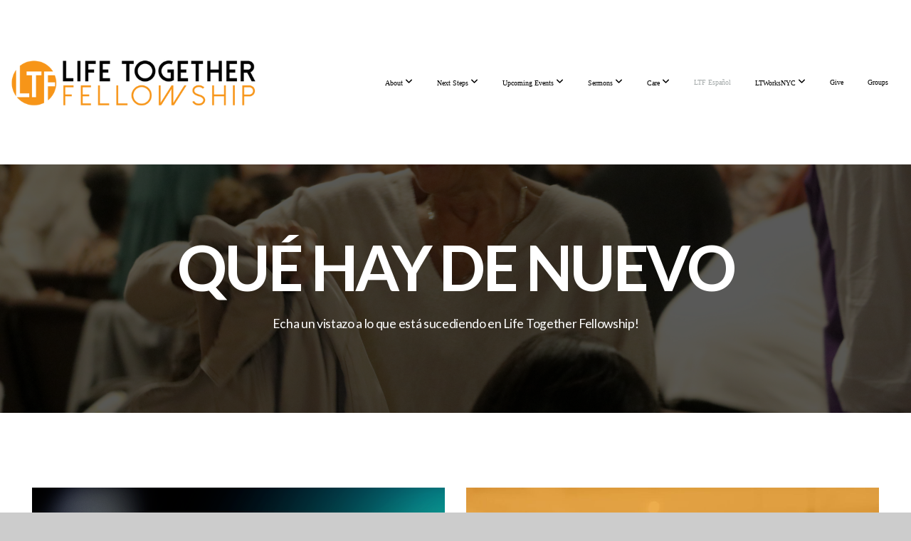

--- FILE ---
content_type: text/html; charset=UTF-8
request_url: https://ltfchurch.org/ltf-espanol
body_size: 8360
content:
<!DOCTYPE html>
<html class="wf-loading">
	<head>
		<meta http-equiv="Content-Type" content="text/html; charset=utf-8" />
		<meta name="viewport" content="width=device-width, initial-scale=1.0" />
<meta name="provider" content="snappages" />
<meta http-equiv="X-UA-Compatible" content="IE=Edge"/>
    <meta name="keywords" content="" />
    <meta name="description" content="" />
<link rel="shortcut icon" href="https://storage2.snappages.site/K9BQDT/assets/favicon.png">
<link rel="canonical" href="https://ltfchurch.org/ltf-espanol" />
<title>Life Together Fellowship - LTF Español</title>
    <script defer src="https://ajax.googleapis.com/ajax/libs/jquery/2.1.3/jquery.min.js"></script>
<script>
	var wid=21962, pid=559882, ptype='basic', tid=54623, custom_fonts = "Lato:100,100italic,300,300italic,regular,italic,700,700italic,900,900italic|Montserrat:100,200,300,regular,500,600,700,800,900&display=swap";var page_type="page", render_url="https://site.snappages.site";</script>
<link href="https://assets2.snappages.site/global/styles/website.min.css?v=1768428243" type="text/css" rel="stylesheet" /><script defer src="https://assets2.snappages.site/global/assets/js/website.min.js?v=1768428243" type="text/javascript"></script><link class="core-style" href="https://storage2.snappages.site/K9BQDT/assets/themes/54623/style1736450981.css" type="text/css" rel="stylesheet" />
<link href="https://site.snappages.site/assets/icons/fontawesome/webfonts/fa-brands-400.woff2" rel="preload" as="font" type="font/woff2" crossorigin="anonymous"/>
<link href="https://site.snappages.site/assets/icons/fontawesome/webfonts/fa-regular-400.woff2" rel="preload" as="font" type="font/woff2" crossorigin="anonymous"/>
<link href="https://site.snappages.site/assets/icons/fontawesome/webfonts/fa-solid-900.woff2" rel="preload" as="font" type="font/woff2" crossorigin="anonymous"/>
<link href="https://site.snappages.site/assets/icons/fontawesome/css/all.min.css" rel="stylesheet"/>
<link href="https://site.snappages.site/assets/icons/fontawesome/css/all.min.css" rel="stylesheet"/>
<noscript><link href="https://site.snappages.site/assets/icons/fontawesome/css/all.min.css" rel="stylesheet" as="style"/></noscript>
<link href="https://site.snappages.site/assets/icons/fontawesome/css/v4-shims.min.css" rel="preload" as="style" onload="this.rel='stylesheet'"/>
<noscript><link href="https://site.snappages.site/assets/icons/fontawesome/css/v4-shims.min.css" rel="stylesheet" as="style"/></noscript>
<link href="https://assets2.snappages.site/global/assets/icons/pixeden/css/pe-icon-7-stroke.min.css" rel="preload" as="style" onload="this.rel='stylesheet'"/>
<noscript><link href="https://assets2.snappages.site/global/assets/icons/pixeden/css/pe-icon-7-stroke.min.css" rel="stylesheet" as="style"/></noscript>
<link href="https://assets2.snappages.site/global/assets/icons/typicons/typicons.min.css" rel="preload" as="style" onload="this.rel='stylesheet'"/>
<noscript><link href="https://assets2.snappages.site/global/assets/icons/typicons/typicons.min.css" rel="preload" as="stylesheet"/></noscript>
<link href="https://use.typekit.net/hqk1yln.css" rel="stylesheet" />

<svg xmlns="https://www.w3.org/2000/svg" style="display:none;">
    <symbol id="sp-icon-amazon" viewBox="0 0 50 50">
        <g fill-rule="nonzero">
          <path id="Shape" d="M0.0909090909,38.8 C0.242409091,38.53335 0.484818182,38.51665 0.818181818,38.75 C8.39390909,43.58335 16.6363636,46 25.5454545,46 C31.4848182,46 37.3484545,44.78335 43.1363636,42.35 C43.2878636,42.28335 43.5075455,42.18335 43.7954545,42.05 C44.0833182,41.91665 44.2878636,41.81665 44.4090909,41.75 C44.8636364,41.55 45.2196818,41.65 45.4772727,42.05 C45.7348182,42.45 45.6515,42.81665 45.2272727,43.15 C44.6818182,43.58335 43.9848182,44.08335 43.1363636,44.65 C40.5302727,46.35 37.6211818,47.66665 34.4090909,48.6 C31.1969545,49.53335 28.0605909,50 25,50 C20.2727273,50 15.803,49.09165 11.5909091,47.275 C7.37877273,45.45835 3.60604545,42.9 0.272727273,39.6 C0.0909090909,39.43335 0,39.26665 0,39.1 C0,39 0.0302727273,38.9 0.0909090909,38.8 Z M13.7727273,24.55 C13.7727273,22.25 14.2878636,20.28335 15.3181818,18.65 C16.3484545,17.01665 17.7575455,15.78335 19.5454545,14.95 C21.1818182,14.18335 23.1969545,13.63335 25.5909091,13.3 C26.4090909,13.2 27.7424091,13.06665 29.5909091,12.9 L29.5909091,12.05 C29.5909091,9.91665 29.3787727,8.48335 28.9545455,7.75 C28.3181818,6.75 27.3181818,6.25 25.9545455,6.25 L25.5909091,6.25 C24.5909091,6.35 23.7272727,6.7 23,7.3 C22.2727273,7.9 21.803,8.73335 21.5909091,9.8 C21.4696818,10.46665 21.1666364,10.85 20.6818182,10.95 L15.4545455,10.25 C14.9393636,10.11665 14.6818182,9.81665 14.6818182,9.35 C14.6818182,9.25 14.6969545,9.13335 14.7272727,9 C15.2424091,6.03335 16.5075455,3.83335 18.5227273,2.4 C20.5378636,0.96665 22.8939091,0.16665 25.5909091,0 L26.7272727,0 C30.1818182,0 32.8787727,0.98335 34.8181818,2.95 C35.1223778,3.2848521 35.4034595,3.64418094 35.6590909,4.025 C35.9166364,4.40835 36.1211818,4.75 36.2727273,5.05 C36.4242273,5.35 36.5605909,5.78335 36.6818182,6.35 C36.803,6.91665 36.8939091,7.30835 36.9545455,7.525 C37.0151364,7.74165 37.0605909,8.20835 37.0909091,8.925 C37.1211818,9.64165 37.1363636,10.06665 37.1363636,10.2 L37.1363636,22.3 C37.1363636,23.16665 37.25,23.95835 37.4772727,24.675 C37.7045455,25.39165 37.9242273,25.90835 38.1363636,26.225 C38.3484545,26.54165 38.6969545,27.05 39.1818182,27.75 C39.3636364,28.05 39.4545455,28.31665 39.4545455,28.55 C39.4545455,28.81665 39.3333182,29.05 39.0909091,29.25 C36.5757273,31.65 35.2120909,32.95 35,33.15 C34.6363636,33.45 34.1969545,33.48335 33.6818182,33.25 C33.2575455,32.85 32.8863636,32.46665 32.5681818,32.1 C32.25,31.73335 32.0227273,31.46665 31.8863636,31.3 C31.75,31.13335 31.5302727,30.80835 31.2272727,30.325 C30.9242273,29.84165 30.7120909,29.51665 30.5909091,29.35 C28.8939091,31.38335 27.2272727,32.65 25.5909091,33.15 C24.5605909,33.48335 23.2878636,33.65 21.7727273,33.65 C19.4393636,33.65 17.5227273,32.85835 16.0227273,31.275 C14.5227273,29.69165 13.7727273,27.45 13.7727273,24.55 Z M21.5909091,23.55 C21.5909091,24.85 21.8863636,25.89165 22.4772727,26.675 C23.0681818,27.45835 23.8636364,27.85 24.8636364,27.85 C24.9545455,27.85 25.0833182,27.83335 25.25,27.8 C25.4166364,27.76665 25.5302727,27.75 25.5909091,27.75 C26.8636364,27.38335 27.8484545,26.48335 28.5454545,25.05 C28.8787727,24.41665 29.1287727,23.725 29.2954545,22.975 C29.4620909,22.225 29.553,21.61665 29.5681818,21.15 C29.5833182,20.68335 29.5909091,19.91665 29.5909091,18.85 L29.5909091,17.6 C27.8333182,17.6 26.5,17.73335 25.5909091,18 C22.9242273,18.83335 21.5909091,20.68335 21.5909091,23.55 Z M40.6818182,39.65 C40.7424091,39.51665 40.8333182,39.38335 40.9545455,39.25 C41.7120909,38.68335 42.4393636,38.3 43.1363636,38.1 C44.2878636,37.76665 45.4090909,37.58335 46.5,37.55 C46.803,37.51665 47.0909091,37.53335 47.3636364,37.6 C48.7272727,37.73335 49.5454545,37.98335 49.8181818,38.35 C49.9393636,38.55 50,38.85 50,39.25 L50,39.6 C50,40.76665 49.7120909,42.14165 49.1363636,43.725 C48.5605909,45.30835 47.7575455,46.58335 46.7272727,47.55 C46.5757273,47.68335 46.4393636,47.75 46.3181818,47.75 C46.2575455,47.75 46.1969545,47.73335 46.1363636,47.7 C45.9545455,47.6 45.9090909,47.41665 46,47.15 C47.1211818,44.25 47.6818182,42.23335 47.6818182,41.1 C47.6818182,40.73335 47.6211818,40.46665 47.5,40.3 C47.1969545,39.9 46.3484545,39.7 44.9545455,39.7 C44.4393636,39.7 43.8333182,39.73335 43.1363636,39.8 C42.3787727,39.9 41.6818182,40 41.0454545,40.1 C40.8636364,40.1 40.7424091,40.06665 40.6818182,40 C40.6211818,39.93335 40.6060455,39.86665 40.6363636,39.8 C40.6363636,39.76665 40.6515,39.71665 40.6818182,39.65 Z"/>
        </g>
    </symbol>
    <symbol id="sp-icon-roku" viewBox="0 0 50 50">
        <g>
          <path id="Combined-Shape" d="M8,0 L42,0 C46.418278,-8.11624501e-16 50,3.581722 50,8 L50,42 C50,46.418278 46.418278,50 42,50 L8,50 C3.581722,50 5.41083001e-16,46.418278 0,42 L0,8 C-5.41083001e-16,3.581722 3.581722,8.11624501e-16 8,0 Z M9.94591393,22.6758056 C9.94591393,23.9554559 8.93797503,25.0040346 7.705466,25.0040346 L6.5944023,25.0040346 L6.5944023,20.3268077 L7.705466,20.3268077 C8.93797503,20.3268077 9.94591393,21.3746529 9.94591393,22.6758056 Z M15,32 L11.1980679,26.5137477 C12.6117075,25.6540149 13.5405811,24.2489259 13.5405811,22.6758056 C13.5405811,20.0964239 11.1176341,18 8.14917631,18 L3,18 L3,31.9899135 L6.5944023,31.9899135 L6.5944023,27.3332264 L7.6834372,27.3332264 L10.9214498,32 L15,32 Z M19.4209982,23.6089545 C20.3760082,23.6089545 21.1686305,24.9005713 21.1686305,26.4995139 C21.1686305,28.098368 20.3760082,29.3917084 19.4209982,29.3917084 C18.4876486,29.3917084 17.6937241,28.0984122 17.6937241,26.4995139 C17.6937241,24.9006155 18.4876486,23.6089545 19.4209982,23.6089545 Z M24.8610089,26.4995139 C24.8610089,23.4472925 22.4211995,21 19.4209982,21 C16.4217953,21 14,23.4472925 14,26.4995139 C14,29.5540333 16.4217953,32 19.4209982,32 C22.4211995,32 24.8610089,29.5540333 24.8610089,26.4995139 Z M33.154894,21.2236663 L29.0835675,25.3681007 L29.0835675,21.2099662 L25.549974,21.2099662 L25.549974,31.7778363 L29.0835675,31.7778363 L29.0835675,27.4910969 L33.3340371,31.7778363 L37.7816639,31.7778363 L32.3803293,26.2779246 L36.8541742,21.7246949 L36.8541742,27.9961029 C36.8541742,30.0783079 38.0840844,31.9999116 41.1813884,31.9999116 C42.6517766,31.9999116 44.001101,31.1508546 44.6569026,30.3826285 L46.24575,31.7777921 L47,31.7777921 L47,21.2236663 L43.4663631,21.2236663 L43.4663631,28.056914 C43.0684459,28.7640196 42.5140009,29.2086122 41.657092,29.2086122 C40.7876817,29.2086122 40.3887661,28.6838515 40.3887661,27.0054037 L40.3887661,21.2236663 L33.154894,21.2236663 Z"/>
        </g>
    </symbol>
    <symbol id="sp-icon-google-play" viewBox="0 0 50 50">
	    <g fill-rule="nonzero">
	      <path id="top" d="M7.60285132,19.9078411 C12.5081466,14.9434827 20.3874745,6.92617108 24.6425662,2.55295316 L27.0855397,0.0509164969 L30.6904277,3.63645621 C32.6802444,5.62627291 34.2953157,7.30040733 34.2953157,7.35947047 C34.2953157,7.55651731 3.60386965,24.6751527 3.2296334,24.6751527 C3.01272912,24.6751527 4.70723014,22.8431772 7.60285132,19.9078411 Z" transform="matrix(1 0 0 -1 0 24.726)"/>
	            <path id="Shape" d="M0.767311609,49.8798639 C0.5901222,49.6828171 0.353869654,49.2693751 0.235234216,48.9735503 C0.0773930754,48.5794566 0.0183299389,41.3498232 0.0183299389,25.6690696 C0.0183299389,0.749517674 -0.0407331976,2.04992501 1.20010183,1.16295963 L1.83044807,0.709802806 L13.9256619,12.8050167 L26.0213849,24.9012488 L22.9088595,28.05298 C21.1950102,29.7866867 15.5804481,35.4796602 10.4394094,40.7194769 C1.61405295,49.6833262 1.06262729,50.2148945 0.767311609,49.8798639 Z" transform="matrix(1 0 0 -1 0 50.66)"/>
	            <path id="Shape" d="M32.1283096,28.868403 L28.287169,25.0272624 L31.5376782,21.7375476 C33.3304481,19.9249203 34.8864562,18.408627 34.9852342,18.3689121 C35.2214868,18.309849 45.0320774,23.6876494 45.5442974,24.1601545 C45.7413442,24.3373439 45.9974542,24.7711525 46.1155804,25.1453887 C46.450611,26.1499712 45.938391,27.0364274 44.5595723,27.8638205 C43.5748473,28.454961 37.3691446,31.9417227 36.3447047,32.4732909 C35.9893075,32.6703378 35.5560081,32.2961015 32.1283096,28.868403 Z" transform="matrix(1 0 0 -1 0 50.884)"/>
	            <path id="bottom" d="M16.1323829,37.9725051 C10.0850305,31.9643585 5.19959267,27.0392057 5.27851324,27.0392057 C5.33757637,27.0392057 5.84979633,27.2953157 6.401222,27.6104888 C7.48472505,28.2016293 28.8783096,39.9419552 31.3406314,41.2815682 C33.9210794,42.660387 34.0198574,42.1680244 30.4541752,45.7535642 C28.7204684,47.4872709 27.2627291,48.9052953 27.203666,48.9052953 C27.1446029,48.885947 22.160387,43.9806517 16.1323829,37.9725051 Z" transform="matrix(1 0 0 -1 0 75.945)"/>
	    </g>
    </symbol>
    <symbol id="sp-icon-apple" viewBox="0 0 50 50">
	    <g fill-rule="nonzero">
	      <path id="Shape" d="M33.9574406,26.5634279 C34.0276124,34.1300976 40.5866722,36.6480651 40.6593407,36.6801167 C40.6038808,36.8576056 39.6113106,40.2683744 37.2037125,43.7914576 C35.1223643,46.8374278 32.9623738,49.8720595 29.5596196,49.9349127 C26.2160702,49.9966052 25.1409344,47.9496797 21.3183084,47.9496797 C17.4968415,47.9496797 16.3023155,49.8721487 13.1372718,49.9966945 C9.85274871,50.1212403 7.35152871,46.7030612 5.25306112,43.668251 C0.964911488,37.4606036 -2.31212183,26.1269374 2.08810657,18.476523 C4.27404374,14.6772963 8.18048359,12.2714647 12.420574,12.2097721 C15.6458924,12.1481688 18.6901193,14.3824933 20.6618852,14.3824933 C22.6324029,14.3824933 26.3318047,11.6955185 30.2209468,12.0901367 C31.8490759,12.1579896 36.4193394,12.748667 39.353895,17.0498265 C39.1174329,17.1966031 33.9007325,20.2374843 33.9574406,26.5634279 M27.6736291,7.98325071 C29.4174035,5.86972218 30.5910653,2.92749548 30.2708784,0 C27.7573538,0.101154388 24.7179418,1.67712725 22.9150518,3.78949514 C21.2993165,5.66009243 19.8842887,8.65410161 20.2660876,11.5236543 C23.0677001,11.7406943 25.9297656,10.0981184 27.6736291,7.98325071"/>
	    </g>
    </symbol>
    <symbol id="sp-icon-windows" viewBox="0 0 50 50">
	    <g fill-rule="nonzero">
	      <path id="Shape" d="M0,7.0733463 L20.3540856,4.30155642 L20.3628405,23.9346304 L0.0184824903,24.0503891 L0,7.07354086 L0,7.0733463 Z M20.344358,26.1964981 L20.3599222,45.8466926 L0.0157587549,43.0496109 L0.0145914397,26.064786 L20.3441634,26.1964981 L20.344358,26.1964981 Z M22.8116732,3.93871595 L49.7992218,0 L49.7992218,23.6848249 L22.8116732,23.8988327 L22.8116732,3.93891051 L22.8116732,3.93871595 Z M49.8054475,26.381323 L49.7990272,49.9593385 L22.8114786,46.1503891 L22.7737354,26.3371595 L49.8054475,26.381323 Z"/>
	    </g>
    </symbol>
</svg>

	</head>
	<body>
		<div id="sp-wrapper">
			<header id="sp-header">
				<div id="sp-bar"><div id="sp-bar-text"><span></span></div><div id="sp-bar-social" class="sp-social-holder" data-style="icons" data-shape="circle"><a class="facebook" href="https://www.facebook.com/LTFChurch" target="_blank" data-type="facebook"><i class="fa fa-fw fa-facebook"></i></a><a class="x-twitter" href="https:// Life Together Fellowship (@LTFChurch) / X  x.com https://x.com › ltfchurch" data-version="6" data-pack="brands" data-name="x-twitter" data-prefix="fa-" target="_blank"><i class="fa-brands fa-x-twitter"></i></a><a class="instagram" href="https://www.instagram.com/ltfchurch/" target="_blank" data-type="instagram"><i class="fa fa-fw fa-instagram"></i></a><a class="youtube" href="https://www.youtube.com/channel/UCWdurbTLPxuFBUaJKyOahSw" target="_blank" data-type="youtube"><i class="fa fa-fw fa-youtube"></i></a></div></div>
				<div id="sp-logo"><a href="https://ltfchurch.org" target="_self"><img src="https://storage2.snappages.site/K9BQDT/assets/images/10162927_1920x1080_500.png" width="350px"/></a></div>
				<div id="sp-nav"><nav id="sp-nav-links"><ul><li style="z-index:1250;" id="nav_home" data-type="basic"><a href="/" target="_self"><span></span>Home</a></li><li style="z-index:1249;" id="nav_about" data-type="folder"><a href="/about" target="_self"><span></span>About&nbsp;<i class="fa fa-angle-down" style="font-size:12px;vertical-align:10%;"></i></a><ul class="sp-second-nav"><li id="nav_our-story"><a href="/our-story" target="_self"><span></span>Our Story</a></li><li id="nav_what-we-believe"><a href="/what-we-believe" target="_self"><span></span>What We Believe</a></li><li id="nav_missions"><a href="/missions" target="_self"><span></span>Missions</a></li><li id="nav_kidz-church"><a href="/kidz-church" target="_self"><span></span>Kidz Church</a></li><li id="nav_contact-us"><a href="/contact-us" target="_self"><span></span>Contact Us</a></li></ul></li><li style="z-index:1248;" id="nav_next-steps" data-type="folder"><a href="/next-steps" target="_self"><span></span>Next Steps&nbsp;<i class="fa fa-angle-down" style="font-size:12px;vertical-align:10%;"></i></a><ul class="sp-second-nav"><li id="nav_take-your-next-steps"><a href="/take-your-next-steps" target="_self"><span></span>Take Your Next Steps</a></li><li id="nav_discipleship"><a href="/discipleship" target="_self"><span></span>Discipleship</a></li><li id="nav_get-connected"><a href="/get-connected" target="_self"><span></span>Get Connected</a></li><li id="nav_baptism"><a href="/baptism" target="_self"><span></span>Baptism</a></li><li id="nav_growth-track"><a href="/growth-track" target="_self"><span></span>Growth Track</a></li><li id="nav_life-groups"><a href="/life-groups" target="_self"><span></span>Life Groups</a></li><li id="nav_bible-study"><a href="/bible-study" target="_self"><span></span>Bible Study</a></li><li id="nav_prayer"><a href="/prayer" target="_self"><span></span>Prayer</a></li><li id="nav_tools-for-growth"><a href="/tools-for-growth" target="_self"><span></span>Tools for Growth</a></li></ul></li><li style="z-index:1247;" id="nav_upcoming-events" data-type="folder"><a href="/upcoming-events" target="_self"><span></span>Upcoming Events&nbsp;<i class="fa fa-angle-down" style="font-size:12px;vertical-align:10%;"></i></a><ul class="sp-second-nav"><li id="nav_announcements"><a href="/announcements" target="_self"><span></span>What's New</a></li><li id="nav_get-involved"><a href="/get-involved" target="_self"><span></span>Get Involved</a></li></ul></li><li style="z-index:1246;" id="nav_sermons" data-type="basic"><a href="/sermons" target="_self"><span></span>Sermons&nbsp;<i class="fa fa-angle-down" style="font-size:12px;vertical-align:10%;"></i></a><ul class="sp-second-nav"><li id="nav_live-stream"><a href="/live-stream" target="_self"><span></span>Live Stream</a></li></ul></li><li style="z-index:1245;" id="nav_care" data-type="basic"><a href="/care" target="_self"><span></span>Care&nbsp;<i class="fa fa-angle-down" style="font-size:12px;vertical-align:10%;"></i></a><ul class="sp-second-nav"><li id="nav_dedication"><a href="/dedication" target="_self"><span></span>Dedication</a></li><li id="nav_pastoral-counseling"><a href="/pastoral-counseling" target="_self"><span></span>Pastoral Counseling</a></li><li id="nav_premarital-counseling"><a href="/premarital-counseling" target="_self"><span></span>Premarital Counseling</a></li><li id="nav_visitation"><a href="/visitation" target="_self"><span></span>Visitation</a></li><li id="nav_funeral-service"><a href="/funeral-service" target="_self"><span></span>Funeral Service</a></li></ul></li><li style="z-index:1251" id="nav_ltf-espanol" class="selected" data-type="basic"><a href="/ltf-espanol" target="_self"><span></span>LTF Español</a></li><li style="z-index:1243;" id="nav_ltworksnyc" data-type="basic"><a href="/ltworksnyc" target="_self"><span></span>LTWorksNYC&nbsp;<i class="fa fa-angle-down" style="font-size:12px;vertical-align:10%;"></i></a><ul class="sp-second-nav"><li id="nav_about-ltworksnyc"><a href="/about-ltworksnyc" target="_self"><span></span>About LTWorksNYC</a></li><li id="nav_partners"><a href="/partners" target="_self"><span></span>Partners</a></li><li id="nav_volunteer"><a href="/volunteer" target="_self"><span></span>Volunteer</a></li></ul></li><li style="z-index:1242;" id="nav_give" data-type="basic"><a href="/give" target="_self"><span></span>Give</a></li><li style="z-index:1241;" id="nav_groups" data-type="link"><a href="https://messaging.subsplash.com/K9BQDT" target="_blank"><span></span>Groups</a></li></ul></nav></div><div id="sp-nav-button"></div>
			</header>
			<main id="sp-content">
				<section class="sp-section sp-scheme-1" data-index="" data-scheme="1"><div class="sp-section-slide" data-background="%7B%22type%22%3A%22image%22%2C%22src%22%3A%22https%3A%5C%2F%5C%2Fstorage2.snappages.site%5C%2FK9BQDT%5C%2Fassets%5C%2Fimages%5C%2F18145043_1920x1080_2500.png%22%2C%22size%22%3A%22cover%22%2C%22position%22%3A%2250%25+0%25%22%2C%22repeat%22%3A%22no-repeat%22%2C%22attachment%22%3A%22parallax%22%2C%22tint%22%3A%22rgba%280%2C+0%2C+0%2C+.65%29%22%7D" data-tint="rgba(0, 0, 0, .65)"  data-label="Main" ><div class="sp-section-content"  style="padding-top:95px;padding-bottom:95px;"><div class="sp-grid sp-col sp-col-24"><div class="sp-block sp-heading-block " data-type="heading" data-id="805a762c-90aa-49ac-b8c0-950b8903f691" style="text-align:center;"><div class="sp-block-content"  style="max-width:800px;"><span class='h1'  data-size="8.8em"><h1  style='font-size:8.8em;'><b>QU&Eacute; HAY DE NUEVO</b></h1></span></div></div><div class="sp-block sp-text-block " data-type="text" data-id="31d1f635-6ac1-4559-8e7c-200a350b54b4" style="text-align:center;"><div class="sp-block-content"  style="max-width:800px;">Echa un vistazo a lo que est&aacute; sucediendo en Life Together Fellowship!</div></div></div></div></div></section><section class="sp-section sp-scheme-0" data-index="" data-scheme="0"><div class="sp-section-slide"  data-label="Main" ><div class="sp-section-content" ><div class="sp-grid sp-col sp-col-24"><div class="sp-row"><div class="sp-col sp-col-12"><div class="sp-block sp-image-block " data-type="image" data-id="6e4df234-d634-4b0f-b14e-413f720bb6d8" style="text-align:center;"><div class="sp-block-content"  style="max-width:650px;"><a href="https://subsplash.com/u/-K9BQDT/forms/d/0c3798ad-be10-4c5f-8410-afd1ee0e6c96" target="_self"><div class="sp-image-holder link" style="background-image:url(https://storage2.snappages.site/K9BQDT/assets/images/22761646_1920x1080_500.png);"  data-source="K9BQDT/assets/images/22761646_1920x1080_2500.png" data-url="https://subsplash.com/u/-K9BQDT/forms/d/0c3798ad-be10-4c5f-8410-afd1ee0e6c96" data-target="_self" data-fill="true"><img src="https://storage2.snappages.site/K9BQDT/assets/images/22761646_1920x1080_500.png" class="fill" alt="" /><div class="sp-image-title"></div><div class="sp-image-caption"></div></div></a></div></div><div class="sp-block sp-image-block " data-type="image" data-id="33ce9bfd-547f-403e-8bb0-fa3abf9ab8f9" style="text-align:center;"><div class="sp-block-content"  style="max-width:650px;"><div class="sp-image-holder" style="background-image:url(https://storage2.snappages.site/K9BQDT/assets/images/22761671_1920x1080_500.jpg);"  data-source="K9BQDT/assets/images/22761671_1920x1080_2500.jpg" data-target="_self" data-fill="true"><img src="https://storage2.snappages.site/K9BQDT/assets/images/22761671_1920x1080_500.jpg" class="fill" alt="" /><div class="sp-image-title"></div><div class="sp-image-caption"></div></div></div></div><div class="sp-block sp-image-block " data-type="image" data-id="0ffe40a3-d622-4f17-83e0-04e39d929be5" style="text-align:center;"><div class="sp-block-content"  style="max-width:650px;"><a href="https://subsplash.com/u/-K9BQDT/forms/d/9e7e62e3-bfc7-4d03-a62c-7703b32ccf99" target="_self"><div class="sp-image-holder link" style="background-image:url(https://storage2.snappages.site/K9BQDT/assets/images/22744631_1920x1080_500.png);"  data-source="K9BQDT/assets/images/22744631_1920x1080_2500.png" data-url="https://subsplash.com/u/-K9BQDT/forms/d/9e7e62e3-bfc7-4d03-a62c-7703b32ccf99" data-target="_self" data-fill="true"><img src="https://storage2.snappages.site/K9BQDT/assets/images/22744631_1920x1080_500.png" class="fill" alt="" /><div class="sp-image-title"></div><div class="sp-image-caption"></div></div></a></div></div><div class="sp-block sp-image-block " data-type="image" data-id="202ee793-342d-48c0-9265-d07950b8a4d0" style="text-align:center;"><div class="sp-block-content"  style="max-width:650px;"><a href="https://subsplash.com/u/-K9BQDT/forms/d/697ef9db-8daf-4a46-9849-0873142c28f7" target="_self"><div class="sp-image-holder link" style="background-image:url(https://storage2.snappages.site/K9BQDT/assets/images/22683334_1920x1080_500.png);"  data-source="K9BQDT/assets/images/22683334_1920x1080_2500.png" data-url="https://subsplash.com/u/-K9BQDT/forms/d/697ef9db-8daf-4a46-9849-0873142c28f7" data-target="_self" data-fill="true"><img src="https://storage2.snappages.site/K9BQDT/assets/images/22683334_1920x1080_500.png" class="fill" alt="" /><div class="sp-image-title"></div><div class="sp-image-caption"></div></div></a></div></div></div><div class="sp-col sp-col-12"><div class="sp-block sp-image-block " data-type="image" data-id="0dd52b20-2ea6-4dce-b03f-064e63e25cff" style="text-align:center;"><div class="sp-block-content"  style="max-width:650px;"><div class="sp-image-holder" style="background-image:url(https://storage2.snappages.site/K9BQDT/assets/images/22358784_1920x1080_500.jpg);"  data-source="K9BQDT/assets/images/22358784_1920x1080_2500.jpg" data-target="_self" data-fill="true"><img src="https://storage2.snappages.site/K9BQDT/assets/images/22358784_1920x1080_500.jpg" class="fill" alt="" /><div class="sp-image-title"></div><div class="sp-image-caption"></div></div></div></div><div class="sp-block sp-image-block " data-type="image" data-id="733b73a5-3c84-465f-b4ae-1abfa7872d16" style="text-align:center;"><div class="sp-block-content"  style="max-width:650px;"><a href="https://ltfchurch.org/prayer" target="_self"><div class="sp-image-holder link" style="background-image:url(https://storage2.snappages.site/K9BQDT/assets/images/16495398_1920x1080_500.png);"  data-source="K9BQDT/assets/images/16495398_1920x1080_2500.png" data-url="https://ltfchurch.org/prayer" data-target="_self" data-fill="true"><img src="https://storage2.snappages.site/K9BQDT/assets/images/16495398_1920x1080_500.png" class="fill" alt="" /><div class="sp-image-title"></div><div class="sp-image-caption"></div></div></a></div></div><div class="sp-block sp-image-block " data-type="image" data-id="40cce866-5904-4b29-afa7-ab6529036abe" style="text-align:center;"><div class="sp-block-content"  style="max-width:650px;"><a href="https://secure.subsplash.com/ui/access/K9BQDT/#/" target="_self"><div class="sp-image-holder link" style="background-image:url(https://storage2.snappages.site/K9BQDT/assets/images/17038014_1920x1080_500.jpg);"  data-source="K9BQDT/assets/images/17038014_1920x1080_2500.jpg" data-url="https://secure.subsplash.com/ui/access/K9BQDT/#/" data-target="_self" data-fill="true"><img src="https://storage2.snappages.site/K9BQDT/assets/images/17038014_1920x1080_500.jpg" class="fill" alt="" /><div class="sp-image-title"></div><div class="sp-image-caption"></div></div></a></div></div><div class="sp-block sp-image-block " data-type="image" data-id="d578cdb7-9771-4d10-8b38-a967b36068c4" style="text-align:center;"><div class="sp-block-content"  style="max-width:650px;"><a href="https://secure.subsplash.com/ui/access/K9BQDT/#/" target="_self"><div class="sp-image-holder link" style="background-image:url(https://storage2.snappages.site/K9BQDT/assets/images/16495268_1920x1080_500.png);"  data-source="K9BQDT/assets/images/16495268_1920x1080_2500.png" data-url="https://secure.subsplash.com/ui/access/K9BQDT/#/" data-target="_self" data-fill="true"><img src="https://storage2.snappages.site/K9BQDT/assets/images/16495268_1920x1080_500.png" class="fill" alt="" /><div class="sp-image-title"></div><div class="sp-image-caption"></div></div></a></div></div></div></div><div class="sp-block sp-image-block " data-type="image" data-id="6800c76c-1251-450b-9c3f-92a824f5a890" style="text-align:center;"><div class="sp-block-content"  style="max-width:650px;"><div class="sp-image-holder" style="background-image:url(https://storage2.snappages.site/K9BQDT/assets/images/16495253_1920x1080_500.png);"  data-source="K9BQDT/assets/images/16495253_1920x1080_2500.png" data-fill="true"><img src="https://storage2.snappages.site/K9BQDT/assets/images/16495253_1920x1080_500.png" class="fill" alt="" /><div class="sp-image-title"></div><div class="sp-image-caption"></div></div></div></div><div class="sp-block sp-spacer-block " data-type="spacer" data-id="805f3c6b-b5a0-483b-b9cc-2d7527650872" style=""><div class="sp-block-content"  style=""><div class="spacer-holder" data-height="30" style="height:30px;"></div></div></div></div></div></div></section>
			</main>
			<footer id="sp-footer">
				<section class="sp-section sp-scheme-0" data-index="" data-scheme="0"><div class="sp-section-slide"  data-label="Main" ><div class="sp-section-content" ><div class="sp-grid sp-col sp-col-24"><div class="sp-block sp-heading-block " data-type="heading" data-id="7a50f957-2a4a-4448-8301-62ced7a438b3" style="text-align:center;"><div class="sp-block-content"  style=""><span class='h3'  data-color="#f39c12"><h3  style='color:#f39c12;'><b>Follow &nbsp;Us&nbsp;</b></h3></span></div></div><div class="sp-block sp-social-block " data-type="social" data-id="8d6014ab-5b2b-483a-835a-7d088ce0eb85" style="text-align:center;"><div class="sp-block-content"  style=""><div class="sp-social-holder" style="font-size:25px;margin-top:-5px;"  data-style="icons" data-shape="square"><a class="facebook" href="https://www.facebook.com/LTFChurch/" target="_blank" style="margin-right:5px;margin-top:5px;"><i class="fa fa-fw fa-facebook"></i></a><a class="x-twitter" href="https://x.com/ltfchurch?lang=ar" data-version="6" data-pack="brands" data-name="x-twitter" data-prefix="fa-" target="_blank" style="margin-right:5px;margin-top:5px;"><i class="fa-brands fa-x-twitter"></i></a><a class="instagram" href="https://www.instagram.com/ltfchurch/#" target="_blank" style="margin-right:5px;margin-top:5px;"><i class="fa fa-fw fa-instagram"></i></a><a class="youtube" href="https://www.youtube.com/channel/UCWdurbTLPxuFBUaJKyOahSw" target="_blank" style="margin-right:5px;margin-top:5px;"><i class="fa fa-fw fa-youtube"></i></a></div></div></div></div></div></div></section><div id="sp-footer-extra"><div id="sp-footer-brand"><a href="https://snappages.com?utm_source=user&utm_medium=footer" target="_blank" title="powered by SnapPages Website Builder">powered by &nbsp;<span>SnapPages</span></a></div></div>
			</footer>
		</div>
	
	</body>
</html>
